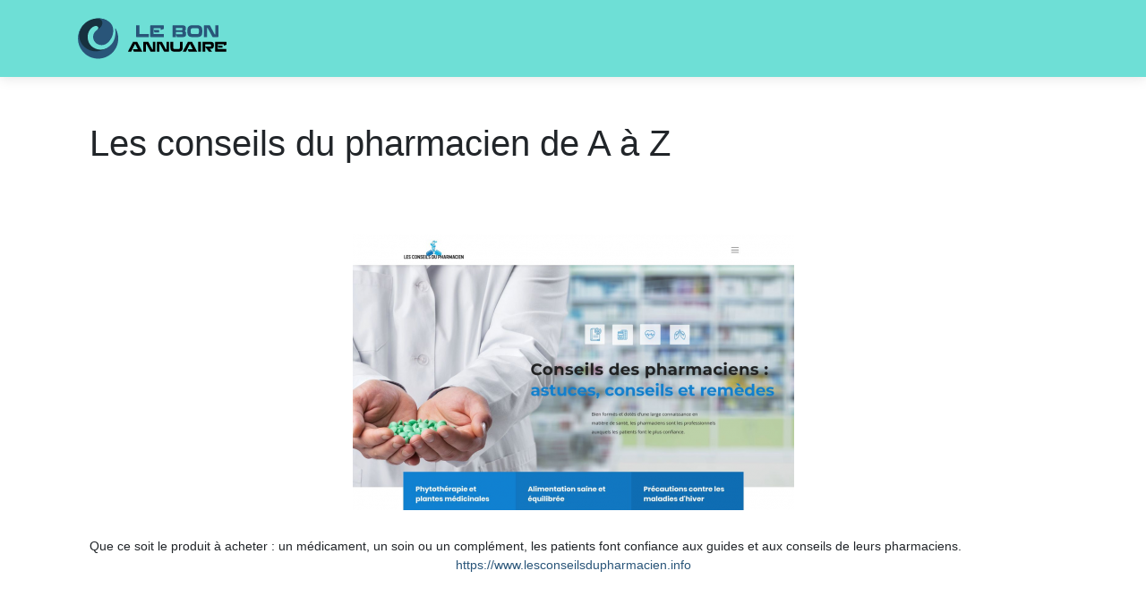

--- FILE ---
content_type: image/svg+xml
request_url: https://www.lebonannuaire.com/wp-content/uploads/2022/03/le-bon-annuaire-LOGO-01.svg
body_size: 3251
content:
<?xml version="1.0" encoding="utf-8"?>
<!-- Generator: Adobe Illustrator 16.0.0, SVG Export Plug-In . SVG Version: 6.00 Build 0)  -->
<!DOCTYPE svg PUBLIC "-//W3C//DTD SVG 1.1//EN" "http://www.w3.org/Graphics/SVG/1.1/DTD/svg11.dtd">
<svg version="1.1" id="Calque_1" xmlns="http://www.w3.org/2000/svg" xmlns:xlink="http://www.w3.org/1999/xlink" x="0px" y="0px"
	 width="170px" height="50px" viewBox="0 0 170 50" enable-background="new 0 0 170 50" xml:space="preserve">
<g>
	<g>
		<g>
			<path fill="#295579" d="M70.642,10.287v9.283c0,0.145,0.03,0.252,0.09,0.325c0.061,0.072,0.174,0.108,0.343,0.108H81.37v3.431
				H67.879c-0.35,0-0.597-0.087-0.741-0.262c-0.145-0.174-0.216-0.425-0.216-0.75V10.287H70.642z"/>
			<path fill="#295579" d="M86.68,15.832h-0.126v3.938c0,0.168,0.083,0.253,0.253,0.253h11.089v3.413H83.356
				c-0.349,0-0.524-0.181-0.524-0.542V10.829c0-0.361,0.175-0.542,0.524-0.542h14.123c0.361,0,0.542,0.181,0.542,0.542v3.413
				l-3.45,1.283h-0.145v-1.752c0-0.132-0.06-0.199-0.18-0.199h-7.459c-0.096,0-0.16,0.028-0.189,0.082
				c-0.03,0.054-0.045,0.112-0.045,0.171v1.644h6.14v2.673h-5.147L86.68,15.832z"/>
			<path fill="#295579" d="M111.477,20.744v2.691h-3.72V10.829c0-0.361,0.174-0.542,0.523-0.542h10.8
				c1.228,0,2.113,0.274,2.654,0.821c0.543,0.548,0.813,1.322,0.813,2.321v1.156c0,0.53-0.107,0.957-0.325,1.282
				c-0.217,0.325-0.464,0.584-0.741,0.777c0.387,0.193,0.706,0.476,0.959,0.849c0.253,0.374,0.378,0.837,0.378,1.391v1.156
				c0,1.107-0.261,1.95-0.785,2.528c-0.524,0.578-1.424,0.867-2.699,0.867h-6.701l-1.029-2.691H111.477z M111.783,13.213
				c-0.205,0-0.307,0.103-0.307,0.307v2.221h6.25c0.408,0,0.698-0.078,0.866-0.234c0.169-0.156,0.253-0.427,0.253-0.813v-0.397
				c0-0.397-0.084-0.677-0.253-0.839c-0.168-0.163-0.458-0.244-0.866-0.244H111.783z M111.477,17.873v2.474h6.465
				c0.325,0,0.563-0.078,0.714-0.235c0.15-0.156,0.225-0.427,0.225-0.813V18.92c0-0.385-0.068-0.656-0.207-0.813
				s-0.383-0.235-0.731-0.235H111.477z"/>
			<path fill="#295579" d="M140.896,18.215c0,0.795-0.096,1.515-0.288,2.159c-0.192,0.645-0.5,1.192-0.921,1.643
				c-0.422,0.452-0.973,0.802-1.653,1.048c-0.68,0.247-1.508,0.37-2.482,0.37H129.7c-0.976,0-1.807-0.124-2.493-0.37
				c-0.686-0.246-1.239-0.596-1.661-1.048c-0.422-0.451-0.729-0.999-0.921-1.643c-0.193-0.644-0.29-1.364-0.29-2.159v-2.708
				c0-0.795,0.097-1.515,0.29-2.159c0.192-0.644,0.499-1.192,0.921-1.643c0.422-0.452,0.976-0.801,1.661-1.048
				c0.687-0.247,1.518-0.37,2.493-0.37h5.852c0.975,0,1.803,0.124,2.482,0.37c0.681,0.247,1.231,0.596,1.653,1.048
				c0.421,0.451,0.729,0.999,0.921,1.643s0.288,1.364,0.288,2.159V18.215z M128.056,17.891c0,0.458,0.045,0.825,0.135,1.102
				c0.091,0.277,0.235,0.491,0.434,0.641c0.199,0.151,0.458,0.253,0.776,0.307c0.319,0.054,0.713,0.082,1.184,0.082h4.623
				c0.397,0,0.725-0.042,0.984-0.126c0.259-0.084,0.461-0.226,0.604-0.425c0.145-0.198,0.245-0.466,0.298-0.804
				c0.055-0.337,0.082-0.752,0.082-1.246v-1.734c0-0.807-0.15-1.36-0.451-1.661c-0.301-0.301-0.807-0.452-1.518-0.452h-5.184
				c-0.397,0-0.726,0.043-0.984,0.126c-0.259,0.085-0.46,0.226-0.605,0.425c-0.144,0.199-0.243,0.463-0.298,0.795
				c-0.054,0.331-0.08,0.743-0.08,1.237V17.891z"/>
			<path fill="#295579" d="M148.825,10.287c0.277,0,0.473,0.042,0.587,0.126c0.115,0.084,0.22,0.216,0.316,0.397l4.985,9.446
				c0.084,0.145,0.198,0.217,0.343,0.217h0.198c0.192,0,0.289-0.096,0.289-0.289v-9.897h3.378v12.624c0,0.35-0.17,0.524-0.506,0.524
				h-5.346c-0.253,0-0.443-0.036-0.569-0.109c-0.126-0.072-0.244-0.209-0.352-0.415l-5.166-9.427
				c-0.072-0.145-0.188-0.217-0.343-0.217h-0.181c-0.192,0-0.289,0.097-0.289,0.289v9.879h-3.377V10.829
				c0-0.361,0.168-0.542,0.505-0.542H148.825z"/>
		</g>
		<g>
			<path d="M61.518,39.713h-3.596v-0.12l5.515-10.516c0.07-0.141,0.141-0.236,0.211-0.287c0.071-0.051,0.191-0.075,0.363-0.075
				h3.792c0.171,0,0.294,0.024,0.37,0.075c0.076,0.051,0.154,0.146,0.234,0.287l5.47,10.516v0.12h-9.413l-0.906-2.387v-0.302h3.082
				c0.322,0,0.602,0,0.839,0c0.236,0,0.445,0.002,0.627,0.007c0.181,0.006,0.342,0.014,0.483,0.022
				c0.141,0.01,0.277,0.021,0.408,0.03l0.045-0.105c-0.06-0.11-0.123-0.219-0.188-0.324c-0.065-0.107-0.139-0.235-0.219-0.386
				c-0.081-0.151-0.176-0.333-0.287-0.544c-0.111-0.212-0.247-0.479-0.408-0.801l-1.738-3.475c-0.04-0.07-0.11-0.105-0.211-0.105
				h-0.181c-0.091,0-0.156,0.035-0.196,0.105L61.518,39.713z"/>
			<path d="M80.115,28.715c0.231,0,0.396,0.035,0.491,0.105s0.184,0.182,0.265,0.332l4.169,7.901
				c0.07,0.121,0.166,0.181,0.287,0.181h0.167c0.16,0,0.242-0.079,0.242-0.241v-8.278h2.824v10.56c0,0.292-0.141,0.438-0.423,0.438
				h-4.472c-0.211,0-0.37-0.03-0.475-0.092c-0.106-0.059-0.204-0.175-0.295-0.347l-4.321-7.886c-0.061-0.12-0.156-0.182-0.287-0.182
				h-0.151c-0.161,0-0.242,0.081-0.242,0.242v8.264H75.07V29.167c0-0.302,0.141-0.452,0.422-0.452H80.115z"/>
			<path d="M95.298,28.715c0.232,0,0.396,0.035,0.491,0.105c0.096,0.07,0.185,0.182,0.265,0.332l4.169,7.901
				c0.07,0.121,0.167,0.181,0.287,0.181h0.167c0.161,0,0.242-0.079,0.242-0.241v-8.278h2.825v10.56c0,0.292-0.141,0.438-0.422,0.438
				h-4.472c-0.211,0-0.371-0.03-0.477-0.092c-0.105-0.059-0.204-0.175-0.294-0.347l-4.321-7.886c-0.06-0.12-0.156-0.182-0.287-0.182
				h-0.151c-0.162,0-0.242,0.081-0.242,0.242v8.264h-2.825V29.167c0-0.302,0.141-0.452,0.423-0.452H95.298z"/>
			<path d="M105.375,28.715h3.112v6.451c0,0.624,0.129,1.063,0.386,1.314c0.257,0.251,0.673,0.377,1.247,0.377h4.155
				c0.583,0,1.005-0.128,1.261-0.386c0.257-0.257,0.385-0.702,0.385-1.336v-6.421h3.113v6.631c0,0.686-0.082,1.298-0.243,1.837
				c-0.16,0.538-0.418,0.996-0.77,1.374c-0.353,0.379-0.813,0.665-1.382,0.861c-0.569,0.197-1.268,0.295-2.093,0.295h-4.699
				c-0.815,0-1.508-0.098-2.077-0.295c-0.569-0.196-1.03-0.482-1.383-0.861c-0.352-0.378-0.609-0.836-0.771-1.374
				c-0.161-0.539-0.242-1.151-0.242-1.837V28.715z"/>
			<path d="M122.779,39.713h-3.595v-0.12l5.514-10.516c0.071-0.141,0.141-0.236,0.212-0.287s0.192-0.075,0.362-0.075h3.792
				c0.172,0,0.295,0.024,0.37,0.075s0.154,0.146,0.234,0.287l5.469,10.516v0.12h-9.411l-0.906-2.387v-0.302h3.082
				c0.32,0,0.602,0,0.838,0s0.445,0.002,0.627,0.007c0.181,0.006,0.342,0.014,0.483,0.022c0.142,0.01,0.276,0.021,0.407,0.03
				l0.046-0.105c-0.062-0.11-0.123-0.219-0.188-0.324c-0.066-0.107-0.14-0.235-0.22-0.386c-0.08-0.151-0.176-0.333-0.287-0.544
				c-0.111-0.212-0.248-0.479-0.408-0.801l-1.737-3.475c-0.04-0.07-0.11-0.105-0.212-0.105h-0.181c-0.09,0-0.156,0.035-0.196,0.105
				L122.779,39.713z"/>
			<path d="M136.331,39.713V28.715h3.113v10.998H136.331z"/>
			<path d="M144.263,34.409v5.304h-3.113V29.167c0-0.302,0.142-0.452,0.423-0.452h8.597c0.686,0,1.264,0.081,1.737,0.24
				c0.474,0.163,0.856,0.396,1.148,0.704c0.293,0.306,0.505,0.677,0.634,1.109c0.131,0.435,0.196,0.922,0.196,1.466v0.786
				c0,0.534-0.065,1.012-0.196,1.435c-0.129,0.424-0.34,0.783-0.626,1.081c-0.287,0.297-0.657,0.526-1.11,0.687
				c-0.454,0.161-1.007,0.242-1.661,0.242h-0.318c-0.151,0-0.283,0-0.4,0c-0.116,0-0.229-0.005-0.34-0.015v0.105
				c0.132,0.12,0.262,0.254,0.393,0.399c0.131,0.146,0.258,0.296,0.379,0.446l1.752,2.191v0.12h-3.505l-3.884-5.304H144.263z
				 M144.474,31.464c-0.141,0-0.211,0.086-0.211,0.257v2.402h5.347c0.414,0,0.709-0.08,0.885-0.242
				c0.177-0.16,0.265-0.467,0.265-0.921v-0.378c0-0.423-0.088-0.716-0.265-0.877c-0.176-0.159-0.471-0.241-0.885-0.241H144.474z"/>
			<path d="M158.434,33.353h-0.105v3.293c0,0.143,0.069,0.212,0.212,0.212h9.274v2.855h-12.162c-0.291,0-0.438-0.15-0.438-0.453
				V29.167c0-0.302,0.146-0.452,0.438-0.452h11.815c0.303,0,0.453,0.15,0.453,0.452v2.855l-2.886,1.073h-0.121V31.63
				c0-0.11-0.051-0.166-0.15-0.166h-6.241c-0.079,0-0.132,0.022-0.156,0.067c-0.026,0.045-0.038,0.094-0.038,0.145v1.375h5.136
				v2.235h-4.305L158.434,33.353z"/>
		</g>
	</g>
	<g>
		<path fill="#17313F" d="M33.566,36.219c-9.359,4.152-22.004-2.107-20.517-14.752c0.882-7.495,7.553-11.883,10.736-10.019
			c0.824,0.482,2.095,2.209-0.323,3.883c10.785,4.184,11.344-5.765,10.821-10.635C31.346,3.289,28.055,2.5,24.579,2.5
			c-7.393,0-13.951,3.564-18.053,9.068c-10.863,17.15,4.728,28.779,11.266,30.166C28.146,43.932,38.379,34.084,33.566,36.219z"/>
		<path fill="#295579" d="M34.284,4.696C31.342,3.297,28.055,2.5,24.579,2.5c-1.148,0-2.276,0.086-3.378,0.252
			c3.804-0.335,6.934,0.575,7.841,3.049c1.022,2.789-0.667,6.602-4.401,8.786c-7.856,4.597-6.101,11.618-3.13,14.876
			c2.882,3.16,9.824,5.113,15.217-1.115C43.414,20.624,43.483,9.07,34.284,4.696z"/>
		<path fill="#295579" d="M43.65,14.529c1.083,5.29-0.021,13.957-6.303,19.023c-9.273,7.479-20.331,7.811-28.265,0.744
			C2.139,28.113,2.172,18.12,6.526,11.568C3.733,15.317,2.079,19.966,2.079,25c0,12.426,10.074,22.5,22.5,22.5
			c12.426,0,22.5-10.074,22.5-22.5c0-3.759-0.922-7.302-2.552-10.416C43.974,13.526,43.409,13.349,43.65,14.529z"/>
	</g>
</g>
</svg>
